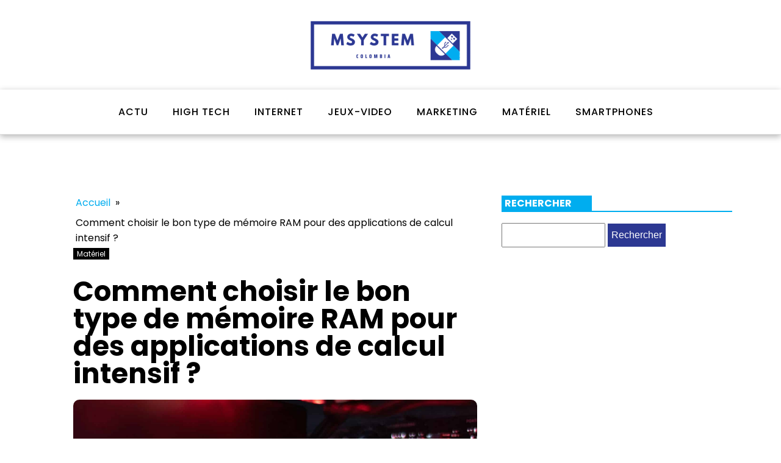

--- FILE ---
content_type: text/html; charset=UTF-8
request_url: https://msystemcolombia.com/comment-choisir-le-bon-type-de-memoire-ram-pour-des-applications-de-calcul-intensif.php
body_size: 13028
content:
<!DOCTYPE html>
<html lang="fr-FR" >
<head>
<meta charset="UTF-8">
<meta name="viewport" content="width=device-width, initial-scale=1.0">
<!-- WP_HEAD() START -->
<link rel="preload" as="style" href="https://fonts.googleapis.com/css?family=Poppins:100,200,300,400,500,600,700,800,900|Poppins:100,200,300,400,500,600,700,800,900" >
<link rel="stylesheet" href="https://fonts.googleapis.com/css?family=Poppins:100,200,300,400,500,600,700,800,900|Poppins:100,200,300,400,500,600,700,800,900">
<meta name='robots' content='index, follow, max-image-preview:large, max-snippet:-1, max-video-preview:-1' />
	<style>img:is([sizes="auto" i], [sizes^="auto," i]) { contain-intrinsic-size: 3000px 1500px }</style>
	
	<!-- This site is optimized with the Yoast SEO plugin v26.3 - https://yoast.com/wordpress/plugins/seo/ -->
	<title>Comment choisir le bon type de mémoire RAM pour des applications de calcul intensif ? - msystemcolombia</title>
	<link rel="canonical" href="https://msystemcolombia.com/comment-choisir-le-bon-type-de-memoire-ram-pour-des-applications-de-calcul-intensif.php" />
	<meta property="og:locale" content="fr_FR" />
	<meta property="og:type" content="article" />
	<meta property="og:title" content="Comment choisir le bon type de mémoire RAM pour des applications de calcul intensif ? - msystemcolombia" />
	<meta property="og:description" content="Quand il s’agit de choisir la bonne mémoire vive (RAM) pour vos applications de calcul intensif, il y a beaucoup de facteurs à considérer. Du type de mémoire RAM à la capacité de la mémoire, en passant par la vitesse du processeur et le type de stockage, chaque détail compte. Alors, comment naviguer dans cet [&hellip;]" />
	<meta property="og:url" content="https://msystemcolombia.com/comment-choisir-le-bon-type-de-memoire-ram-pour-des-applications-de-calcul-intensif.php" />
	<meta property="og:site_name" content="msystemcolombia" />
	<meta property="article:published_time" content="2024-01-18T16:58:32+00:00" />
	<meta property="article:modified_time" content="2025-11-22T01:34:27+00:00" />
	<meta property="og:image" content="https://msystemcolombia.com/wp-content/uploads/2024/01/pexels-athena-2582928-scaled.jpg" />
	<meta property="og:image:width" content="1707" />
	<meta property="og:image:height" content="2560" />
	<meta property="og:image:type" content="image/jpeg" />
	<meta name="author" content="admin" />
	<meta name="twitter:card" content="summary_large_image" />
	<meta name="twitter:label1" content="Écrit par" />
	<meta name="twitter:data1" content="admin" />
	<meta name="twitter:label2" content="Durée de lecture estimée" />
	<meta name="twitter:data2" content="7 minutes" />
	<script type="application/ld+json" class="yoast-schema-graph">{"@context":"https://schema.org","@graph":[{"@type":"WebPage","@id":"https://msystemcolombia.com/comment-choisir-le-bon-type-de-memoire-ram-pour-des-applications-de-calcul-intensif.php","url":"https://msystemcolombia.com/comment-choisir-le-bon-type-de-memoire-ram-pour-des-applications-de-calcul-intensif.php","name":"Comment choisir le bon type de mémoire RAM pour des applications de calcul intensif ? - msystemcolombia","isPartOf":{"@id":"https://msystemcolombia.com/#website"},"primaryImageOfPage":{"@id":"https://msystemcolombia.com/comment-choisir-le-bon-type-de-memoire-ram-pour-des-applications-de-calcul-intensif.php#primaryimage"},"image":{"@id":"https://msystemcolombia.com/comment-choisir-le-bon-type-de-memoire-ram-pour-des-applications-de-calcul-intensif.php#primaryimage"},"thumbnailUrl":"https://msystemcolombia.com/wp-content/uploads/2024/01/pexels-athena-2582928-scaled.jpg","datePublished":"2024-01-18T16:58:32+00:00","dateModified":"2025-11-22T01:34:27+00:00","author":{"@id":"https://msystemcolombia.com/#/schema/person/a23db85eff845f96f08cdfea08e6364c"},"breadcrumb":{"@id":"https://msystemcolombia.com/comment-choisir-le-bon-type-de-memoire-ram-pour-des-applications-de-calcul-intensif.php#breadcrumb"},"inLanguage":"fr-FR","potentialAction":[{"@type":"ReadAction","target":["https://msystemcolombia.com/comment-choisir-le-bon-type-de-memoire-ram-pour-des-applications-de-calcul-intensif.php"]}]},{"@type":"ImageObject","inLanguage":"fr-FR","@id":"https://msystemcolombia.com/comment-choisir-le-bon-type-de-memoire-ram-pour-des-applications-de-calcul-intensif.php#primaryimage","url":"https://msystemcolombia.com/wp-content/uploads/2024/01/pexels-athena-2582928-scaled.jpg","contentUrl":"https://msystemcolombia.com/wp-content/uploads/2024/01/pexels-athena-2582928-scaled.jpg","width":1707,"height":2560},{"@type":"BreadcrumbList","@id":"https://msystemcolombia.com/comment-choisir-le-bon-type-de-memoire-ram-pour-des-applications-de-calcul-intensif.php#breadcrumb","itemListElement":[{"@type":"ListItem","position":1,"name":"Home","item":"https://msystemcolombia.com/"},{"@type":"ListItem","position":2,"name":"Blog","item":"https://msystemcolombia.com/blog"},{"@type":"ListItem","position":3,"name":"Comment choisir le bon type de mémoire RAM pour des applications de calcul intensif ?"}]},{"@type":"WebSite","@id":"https://msystemcolombia.com/#website","url":"https://msystemcolombia.com/","name":"msystemcolombia","description":"Msystemcolombia, sans les inconvénients.","potentialAction":[{"@type":"SearchAction","target":{"@type":"EntryPoint","urlTemplate":"https://msystemcolombia.com/?s={search_term_string}"},"query-input":{"@type":"PropertyValueSpecification","valueRequired":true,"valueName":"search_term_string"}}],"inLanguage":"fr-FR"},{"@type":"Person","@id":"https://msystemcolombia.com/#/schema/person/a23db85eff845f96f08cdfea08e6364c","name":"admin","sameAs":["https://msystemcolombia.com"],"url":"https://msystemcolombia.com/author/admin"}]}</script>
	<!-- / Yoast SEO plugin. -->


<link rel='stylesheet' id='wp-block-library-css' href='https://msystemcolombia.com/wp-includes/css/dist/block-library/style.min.css?ver=6.8.3' type='text/css' media='all' />
<style id='classic-theme-styles-inline-css' type='text/css'>
/*! This file is auto-generated */
.wp-block-button__link{color:#fff;background-color:#32373c;border-radius:9999px;box-shadow:none;text-decoration:none;padding:calc(.667em + 2px) calc(1.333em + 2px);font-size:1.125em}.wp-block-file__button{background:#32373c;color:#fff;text-decoration:none}
</style>
<style id='global-styles-inline-css' type='text/css'>
:root{--wp--preset--aspect-ratio--square: 1;--wp--preset--aspect-ratio--4-3: 4/3;--wp--preset--aspect-ratio--3-4: 3/4;--wp--preset--aspect-ratio--3-2: 3/2;--wp--preset--aspect-ratio--2-3: 2/3;--wp--preset--aspect-ratio--16-9: 16/9;--wp--preset--aspect-ratio--9-16: 9/16;--wp--preset--color--black: #000000;--wp--preset--color--cyan-bluish-gray: #abb8c3;--wp--preset--color--white: #ffffff;--wp--preset--color--pale-pink: #f78da7;--wp--preset--color--vivid-red: #cf2e2e;--wp--preset--color--luminous-vivid-orange: #ff6900;--wp--preset--color--luminous-vivid-amber: #fcb900;--wp--preset--color--light-green-cyan: #7bdcb5;--wp--preset--color--vivid-green-cyan: #00d084;--wp--preset--color--pale-cyan-blue: #8ed1fc;--wp--preset--color--vivid-cyan-blue: #0693e3;--wp--preset--color--vivid-purple: #9b51e0;--wp--preset--gradient--vivid-cyan-blue-to-vivid-purple: linear-gradient(135deg,rgba(6,147,227,1) 0%,rgb(155,81,224) 100%);--wp--preset--gradient--light-green-cyan-to-vivid-green-cyan: linear-gradient(135deg,rgb(122,220,180) 0%,rgb(0,208,130) 100%);--wp--preset--gradient--luminous-vivid-amber-to-luminous-vivid-orange: linear-gradient(135deg,rgba(252,185,0,1) 0%,rgba(255,105,0,1) 100%);--wp--preset--gradient--luminous-vivid-orange-to-vivid-red: linear-gradient(135deg,rgba(255,105,0,1) 0%,rgb(207,46,46) 100%);--wp--preset--gradient--very-light-gray-to-cyan-bluish-gray: linear-gradient(135deg,rgb(238,238,238) 0%,rgb(169,184,195) 100%);--wp--preset--gradient--cool-to-warm-spectrum: linear-gradient(135deg,rgb(74,234,220) 0%,rgb(151,120,209) 20%,rgb(207,42,186) 40%,rgb(238,44,130) 60%,rgb(251,105,98) 80%,rgb(254,248,76) 100%);--wp--preset--gradient--blush-light-purple: linear-gradient(135deg,rgb(255,206,236) 0%,rgb(152,150,240) 100%);--wp--preset--gradient--blush-bordeaux: linear-gradient(135deg,rgb(254,205,165) 0%,rgb(254,45,45) 50%,rgb(107,0,62) 100%);--wp--preset--gradient--luminous-dusk: linear-gradient(135deg,rgb(255,203,112) 0%,rgb(199,81,192) 50%,rgb(65,88,208) 100%);--wp--preset--gradient--pale-ocean: linear-gradient(135deg,rgb(255,245,203) 0%,rgb(182,227,212) 50%,rgb(51,167,181) 100%);--wp--preset--gradient--electric-grass: linear-gradient(135deg,rgb(202,248,128) 0%,rgb(113,206,126) 100%);--wp--preset--gradient--midnight: linear-gradient(135deg,rgb(2,3,129) 0%,rgb(40,116,252) 100%);--wp--preset--font-size--small: 13px;--wp--preset--font-size--medium: 20px;--wp--preset--font-size--large: 36px;--wp--preset--font-size--x-large: 42px;--wp--preset--spacing--20: 0.44rem;--wp--preset--spacing--30: 0.67rem;--wp--preset--spacing--40: 1rem;--wp--preset--spacing--50: 1.5rem;--wp--preset--spacing--60: 2.25rem;--wp--preset--spacing--70: 3.38rem;--wp--preset--spacing--80: 5.06rem;--wp--preset--shadow--natural: 6px 6px 9px rgba(0, 0, 0, 0.2);--wp--preset--shadow--deep: 12px 12px 50px rgba(0, 0, 0, 0.4);--wp--preset--shadow--sharp: 6px 6px 0px rgba(0, 0, 0, 0.2);--wp--preset--shadow--outlined: 6px 6px 0px -3px rgba(255, 255, 255, 1), 6px 6px rgba(0, 0, 0, 1);--wp--preset--shadow--crisp: 6px 6px 0px rgba(0, 0, 0, 1);}:where(.is-layout-flex){gap: 0.5em;}:where(.is-layout-grid){gap: 0.5em;}body .is-layout-flex{display: flex;}.is-layout-flex{flex-wrap: wrap;align-items: center;}.is-layout-flex > :is(*, div){margin: 0;}body .is-layout-grid{display: grid;}.is-layout-grid > :is(*, div){margin: 0;}:where(.wp-block-columns.is-layout-flex){gap: 2em;}:where(.wp-block-columns.is-layout-grid){gap: 2em;}:where(.wp-block-post-template.is-layout-flex){gap: 1.25em;}:where(.wp-block-post-template.is-layout-grid){gap: 1.25em;}.has-black-color{color: var(--wp--preset--color--black) !important;}.has-cyan-bluish-gray-color{color: var(--wp--preset--color--cyan-bluish-gray) !important;}.has-white-color{color: var(--wp--preset--color--white) !important;}.has-pale-pink-color{color: var(--wp--preset--color--pale-pink) !important;}.has-vivid-red-color{color: var(--wp--preset--color--vivid-red) !important;}.has-luminous-vivid-orange-color{color: var(--wp--preset--color--luminous-vivid-orange) !important;}.has-luminous-vivid-amber-color{color: var(--wp--preset--color--luminous-vivid-amber) !important;}.has-light-green-cyan-color{color: var(--wp--preset--color--light-green-cyan) !important;}.has-vivid-green-cyan-color{color: var(--wp--preset--color--vivid-green-cyan) !important;}.has-pale-cyan-blue-color{color: var(--wp--preset--color--pale-cyan-blue) !important;}.has-vivid-cyan-blue-color{color: var(--wp--preset--color--vivid-cyan-blue) !important;}.has-vivid-purple-color{color: var(--wp--preset--color--vivid-purple) !important;}.has-black-background-color{background-color: var(--wp--preset--color--black) !important;}.has-cyan-bluish-gray-background-color{background-color: var(--wp--preset--color--cyan-bluish-gray) !important;}.has-white-background-color{background-color: var(--wp--preset--color--white) !important;}.has-pale-pink-background-color{background-color: var(--wp--preset--color--pale-pink) !important;}.has-vivid-red-background-color{background-color: var(--wp--preset--color--vivid-red) !important;}.has-luminous-vivid-orange-background-color{background-color: var(--wp--preset--color--luminous-vivid-orange) !important;}.has-luminous-vivid-amber-background-color{background-color: var(--wp--preset--color--luminous-vivid-amber) !important;}.has-light-green-cyan-background-color{background-color: var(--wp--preset--color--light-green-cyan) !important;}.has-vivid-green-cyan-background-color{background-color: var(--wp--preset--color--vivid-green-cyan) !important;}.has-pale-cyan-blue-background-color{background-color: var(--wp--preset--color--pale-cyan-blue) !important;}.has-vivid-cyan-blue-background-color{background-color: var(--wp--preset--color--vivid-cyan-blue) !important;}.has-vivid-purple-background-color{background-color: var(--wp--preset--color--vivid-purple) !important;}.has-black-border-color{border-color: var(--wp--preset--color--black) !important;}.has-cyan-bluish-gray-border-color{border-color: var(--wp--preset--color--cyan-bluish-gray) !important;}.has-white-border-color{border-color: var(--wp--preset--color--white) !important;}.has-pale-pink-border-color{border-color: var(--wp--preset--color--pale-pink) !important;}.has-vivid-red-border-color{border-color: var(--wp--preset--color--vivid-red) !important;}.has-luminous-vivid-orange-border-color{border-color: var(--wp--preset--color--luminous-vivid-orange) !important;}.has-luminous-vivid-amber-border-color{border-color: var(--wp--preset--color--luminous-vivid-amber) !important;}.has-light-green-cyan-border-color{border-color: var(--wp--preset--color--light-green-cyan) !important;}.has-vivid-green-cyan-border-color{border-color: var(--wp--preset--color--vivid-green-cyan) !important;}.has-pale-cyan-blue-border-color{border-color: var(--wp--preset--color--pale-cyan-blue) !important;}.has-vivid-cyan-blue-border-color{border-color: var(--wp--preset--color--vivid-cyan-blue) !important;}.has-vivid-purple-border-color{border-color: var(--wp--preset--color--vivid-purple) !important;}.has-vivid-cyan-blue-to-vivid-purple-gradient-background{background: var(--wp--preset--gradient--vivid-cyan-blue-to-vivid-purple) !important;}.has-light-green-cyan-to-vivid-green-cyan-gradient-background{background: var(--wp--preset--gradient--light-green-cyan-to-vivid-green-cyan) !important;}.has-luminous-vivid-amber-to-luminous-vivid-orange-gradient-background{background: var(--wp--preset--gradient--luminous-vivid-amber-to-luminous-vivid-orange) !important;}.has-luminous-vivid-orange-to-vivid-red-gradient-background{background: var(--wp--preset--gradient--luminous-vivid-orange-to-vivid-red) !important;}.has-very-light-gray-to-cyan-bluish-gray-gradient-background{background: var(--wp--preset--gradient--very-light-gray-to-cyan-bluish-gray) !important;}.has-cool-to-warm-spectrum-gradient-background{background: var(--wp--preset--gradient--cool-to-warm-spectrum) !important;}.has-blush-light-purple-gradient-background{background: var(--wp--preset--gradient--blush-light-purple) !important;}.has-blush-bordeaux-gradient-background{background: var(--wp--preset--gradient--blush-bordeaux) !important;}.has-luminous-dusk-gradient-background{background: var(--wp--preset--gradient--luminous-dusk) !important;}.has-pale-ocean-gradient-background{background: var(--wp--preset--gradient--pale-ocean) !important;}.has-electric-grass-gradient-background{background: var(--wp--preset--gradient--electric-grass) !important;}.has-midnight-gradient-background{background: var(--wp--preset--gradient--midnight) !important;}.has-small-font-size{font-size: var(--wp--preset--font-size--small) !important;}.has-medium-font-size{font-size: var(--wp--preset--font-size--medium) !important;}.has-large-font-size{font-size: var(--wp--preset--font-size--large) !important;}.has-x-large-font-size{font-size: var(--wp--preset--font-size--x-large) !important;}
:where(.wp-block-post-template.is-layout-flex){gap: 1.25em;}:where(.wp-block-post-template.is-layout-grid){gap: 1.25em;}
:where(.wp-block-columns.is-layout-flex){gap: 2em;}:where(.wp-block-columns.is-layout-grid){gap: 2em;}
:root :where(.wp-block-pullquote){font-size: 1.5em;line-height: 1.6;}
</style>
<link rel='stylesheet' id='contact-form-7-css' href='https://msystemcolombia.com/wp-content/plugins/contact-form-7/includes/css/styles.css?ver=6.1.3' type='text/css' media='all' />
<link rel='stylesheet' id='dscf7-math-captcha-style-css' href='https://msystemcolombia.com/wp-content/plugins/ds-cf7-math-captcha/assets/css/style.css?ver=1.0.0' type='text/css' media='' />
<link rel='stylesheet' id='oxygen-css' href='https://msystemcolombia.com/wp-content/plugins/oxygen/component-framework/oxygen.css?ver=4.9.2' type='text/css' media='all' />
<script type="text/javascript" src="https://msystemcolombia.com/wp-includes/js/jquery/jquery.min.js?ver=3.7.1" id="jquery-core-js"></script>
<link rel="https://api.w.org/" href="https://msystemcolombia.com/wp-json/" /><link rel="alternate" title="JSON" type="application/json" href="https://msystemcolombia.com/wp-json/wp/v2/posts/401" /><link rel="EditURI" type="application/rsd+xml" title="RSD" href="https://msystemcolombia.com/xmlrpc.php?rsd" />
<meta name="generator" content="WordPress 6.8.3" />
<link rel='shortlink' href='https://msystemcolombia.com/?p=401' />
<link rel="alternate" title="oEmbed (JSON)" type="application/json+oembed" href="https://msystemcolombia.com/wp-json/oembed/1.0/embed?url=https%3A%2F%2Fmsystemcolombia.com%2Fcomment-choisir-le-bon-type-de-memoire-ram-pour-des-applications-de-calcul-intensif.php" />
<link rel="alternate" title="oEmbed (XML)" type="text/xml+oembed" href="https://msystemcolombia.com/wp-json/oembed/1.0/embed?url=https%3A%2F%2Fmsystemcolombia.com%2Fcomment-choisir-le-bon-type-de-memoire-ram-pour-des-applications-de-calcul-intensif.php&#038;format=xml" />
<meta name="robots" content="noarchive"><link rel="icon" href="https://msystemcolombia.com/wp-content/uploads/2023/11/cropped-msystem-e1701075802611-32x32.png" sizes="32x32" />
<link rel="icon" href="https://msystemcolombia.com/wp-content/uploads/2023/11/cropped-msystem-e1701075802611-192x192.png" sizes="192x192" />
<link rel="apple-touch-icon" href="https://msystemcolombia.com/wp-content/uploads/2023/11/cropped-msystem-e1701075802611-180x180.png" />
<meta name="msapplication-TileImage" content="https://msystemcolombia.com/wp-content/uploads/2023/11/cropped-msystem-e1701075802611-270x270.png" />
		<style type="text/css" id="wp-custom-css">
			
.left-img .oxy-post {
    margin-bottom: 1em !important;
      align-items: start !important;
}

div#div_block-294-690 .wp-category {
    position: absolute;
    left: 6px;
    top: 330px;
}

div#div_block-294-690 {
    position: relative;
}

div#div_block-294-690 ul.post-categories a {
    border-radius: 0px 0px 0px 10px;
}


section#section-348-46 .oxy-posts {
    grid-template-columns: auto !important;
}


#_posts_grid-359-46 > .oxy-posts {
    grid-column-gap: 0.6px !important;
}

#_posts_grid-352-46 > .oxy-posts {
    grid-template-columns: auto !important;
}



div#div_block-296-690 .oxy-post {
    margin-bottom: 1em !important;
}

.oxy-post.rocket-lazyload.entered.lazyloaded {
    height: 100% !important;
}

#_posts_grid-48-28 > .oxy-posts {
    grid-auto-rows: auto !important;
}
.oxy-easy-posts-pages {
    display: none;
}

span#span-37-29 a {
    color: #fff;
}

.ftr-img img {
    width: 100%;
    height: auto;
}

a.oxy-read-more {
    background: #c5ac57 !important;
    color: #fff !important;
    border: 0px !important;
    margin-top: 25px;
    font-size: 12px !important;
}



/*section 1*/
#_posts_grid-120-73 > .oxy-posts {
    grid-template-columns: auto !important;
}

div#_posts_grid-352-46 .oxy-post-image-overlay {
   padding: 25rem 2rem 0rem 1rem !important;
    height: 504px;
    align-items: start;
}

.custom-ctn h2 {text-align: left;padding-bottom: 15px;}



ul.post-categories li {
    list-style: none;
    display: inline-block;
}

ul.post-categories li a {
    background: #2C3892;
    color: #fff;
    padding: 5px;
}

ul.post-categories {
    padding: 0;
    margin: 0;
}

div#div_block-111-73 {
    position: relative;
    padding:0px;
}

div#div_block-112-73 {
    padding: 0;
}

div#new_columns-350-46 .wp-category {
    position: absolute;
    left: 16px;
    bottom: 180px;
}

div#_posts_grid-295-690 .oxy-post {
    width: 100%;
}

div#div_block-353-46 .oxy-post-image-overlay {
    height: 250px;
    padding: 110px 0px 0px 20px;
    align-items:start;
}


#_posts_grid-352-46 > .oxy-posts {
    grid-template-columns: auto !important;
    margin-right: -34px;
}

#_posts_grid-120-73 > .oxy-posts {
    gap: 1px !important;
}

#_posts_grid-126-73 > .oxy-posts {
    gap: 1px !important;
}

#_posts_grid-122-73 > .oxy-posts {
    gap: 0px !important;
}

#_posts_grid-128-73 > .oxy-posts {
    gap: 0px !important;
}
/*fin section 1*/
/*section 2*/

#_posts_grid-142-73 .oxy-post {
    width: 100% !important;
}

div#_posts_grid-142-73 {
    position: relative;
}

#_posts_grid-272-690 .oxy-post {
    margin-bottom: 1rem !important;
    align-items:start !important;
}

.left-img .oxy-post-image-fixed-ratio {
    padding-bottom: 55% !important;
}

#_posts_grid-281-690 .oxy-post {
    width: 100% !important;
}

#_posts_grid-281-690 .oxy-post-image-fixed-ratio {
    padding-bottom: 55% !important;
}

div#div_block-140-73 .wp-category {
    position: absolute;
    left: 6px;
    top: 39%;
}

div#_posts_grid-142-73 ul.post-categories li a {
    background: #2C3892;
    color: #fff;
    padding: 5px;
    border-radius: 0px 0px 0px 10px;
}

div#div_block-140-73 .wp-category a.oxy-post-image {background: none;}

#_posts_grid-142-73 .oxy-post-image-fixed-ratio {
    padding-bottom: 55% !important;
}

div#div_block-141-73 .oxy-post {
    width: 100%;
}

div#div_block-141-73 .oxy-post-image-fixed-ratio {
    padding-bottom: 63% !important;
}

div#div_block-141-73 .wp-category {
    position: absolute;
    top: 20px;
    left: 6px;
}

.wp-category a.oxy-post-image {
    background: none !important;
}

#_posts_grid-148-73 .oxy-post {margin-bottom: 0px !important;}

#_posts_grid-150-73 .oxy-post {
    margin-bottom: 0px !important;
}

.custom-date {
    font-size: 12px !important;
}

/*fin section 2*/
/*section 3*/
#_posts_grid-176-73 .oxy-post {
    width: 100% !important;
}

#_posts_grid-182-73 .oxy-post {
    width: 100% !important;
}

#_posts_grid-187-73 .oxy-post {
    width: 100%;
}

div#div_block-175-73 .wp-category {
    position: absolute;
    top: 177px;
    left: 6px;
}
div#div_block-175-73 ul.post-categories a {
    border-radius: 0px 0px 0px 10px;
}

#_posts_grid-176-73 .oxy-post {
    margin-bottom: 0em !important;
}

#_posts_grid-281-690 .oxy-post {
    margin-bottom: 0em !important;
}

#_posts_grid-278-690 .oxy-post {
    margin-bottom: 1em !important;
}

#_posts_grid-176-73 .oxy-post-image-fixed-ratio {
    padding-bottom: 55% !important;
}

div#div_block-280-690 {
    position: relative;
}

#_posts_grid-281-690 .wp-category {
    position: absolute;
    top: 177px;
    left: 6px;
}

#_posts_grid-281-690 ul.post-categories a {
    border-radius: 0px 0px 0px 10px;
}

#_posts_grid-282-690 .oxy-post {
    margin-bottom: 1em !important;
}

div#div_block-177-73 .wp-category {
    position: absolute;
    top: 19px;
    left: 6px;
}

#_posts_grid-182-73 .oxy-post-image-fixed-ratio {
    padding-bottom: 50% !important;
}

#_posts_grid-187-73 .oxy-post {
    width: 100% !important;
}

#_posts_grid-187-73 .oxy-post-image-fixed-ratio {
    padding-bottom: 50% !important;
}

#_posts_grid-182-73 .oxy-post {
    margin-bottom: 0px !important;
}

/*fin section 3*/
/*fin section 4*/

#_posts_grid-210-73 .oxy-post {
    width: 100% !important;
    padding:0px !important;
    border-radius:10px;
}

#div_block-209-73 .wp-category {
    position: absolute;
    top: 25px;
    left: -9px;
}

.custom-content {
    padding: 20px 20px 0px  20px;
}

div#div_block-218-73 .oxy-post {
    width: 100%;
 
    padding: 0px !important;
    border-radius:10px;
}

div#div_block-218-73 .custom-content {
    padding: 20px 20px 20px 20px;
}

#_posts_grid-219-73 .oxy-post {
    margin-bottom: 0px !important;
}

/*fin section 4*/
/*section 5*/
div#div_block-225-73 .wp-category {
    position: relative;
    top: -252px;
    left: -10px;
}

div#div_block-225-73 h2 {
    text-align: center;
}

li#sp_widget_post_slider-2 {
    position: relative;
    width: 100%;
}

.slick-slide img {
    width: 100%;
    height: 500px;
    object-fit: cover;
}
/*fin section 5*/
aside li {
    list-style: none;
}

li#search-2 h2.widgettitle:after {
    content: '';
    width: 100%;
    height: 2px;
    background: #000000;
    position: absolute;
    top: 76px;
    left: 20px;
}


li#recent-posts-widget-with-thumbnails-2 h2.widgettitle:after {
    content: '';
    position: absolute;
    width: 100%;
    height: 2px;
    background: #000;
    left: 0;
    top: 55px;
}

li#media_gallery-2 {
    position: relative;
}

li#media_gallery-2 h2.widgettitle:after {
    content: '';
    background: #000;
    height: 2px;
    width: 100%;
    position: absolute;
    left: 0;
    top: 56px;
}

li#recent-posts-widget-with-thumbnails-2 {
    position: relative;
}

aside {
    position: relative;
}


h2.widgettitle {
    text-transform: uppercase;
    font-size: 16px;
    color: #2b2c28;
    margin-bottom:20px;
}

li#sp_widget_post_slider-2 {
    margin-top: 30px;
}

input#s {
    height: 40px;
      width:170px;
}

h2.widgettitle {
   margin-top: 5px;
    background: #00ADEF;
    color: #fff;
    width: 55%;
    padding: 0px 5px;
}

input#searchsubmit {
    padding: 10px 16px;
    border: 0;
    background: #2C3892;
    color: #fff;
}

li#sp_widget_post_slider-2 h2.widgettitle:after {
   content: '';
    width: 100%;
    height: 3px;
    background: #000000;
    position: absolute;
    top: 76px;
    left: 20px;
}

.wps-caption {
       text-align: center;
    border-radius: 0px 0px 10px 10px;
}

.entered.lazyloaded {
    border-radius: 10px;
}

a.oxy-post-image {
    border-radius: 10px;
}

div#div_block-218-73 .entered.lazyloaded {
    border-radius: 10px 10px 10px 10px;
}

div#_posts_grid-287-690 .wp-category {
    position: relative;
    top: -42px;
}

div#_posts_grid-287-690 ul.post-categories a {
    border-radius: 0px 0px 0px 10px;
}

.grid-img .oxy-post {
    width: 100% !important;
}

.grid-img .wp-category {
    position: absolute;
    top: 359px;
    left: 6px;
}

.grid-img ul.post-categories a {
    border-radius: 0px 0px 0px 10px;
}

.img-left-big .oxy-post-image-fixed-ratio {
    padding-bottom: 50% !important;
}

#_posts_grid-302-690 .oxy-post {
    align-items: start !important;
    margin-bottom: 2em !important;
}

.oxy-post-image-overlay {
    border-radius: 10px;
}

nav.oxel-breadcrumb ul.post-categories li a {
    background: no-repeat;
    color: #000;
    position: relative;
    top: -3px;
}

.archive .oxy-post {
    width: 100% !important;
    padding:0px !important;
    border-bottom: 1px solid #dddddd;
}

.archive .wp-category {
    position: relative;
    left: -10px;
    bottom: 45px;
}

.custom-feature img.entered.lazyloaded {
    width: 100%;
    height: 600px;
    object-fit: cover;
}

.single input#searchsubmit {
    padding: 10px 6px;
}

div#_posts_grid-210-73 .entered.lazyloaded {
    border-radius: 10px 10px 0px 0px;
}



li#custom_html-3 h2.widgettitle:after {
    content: '';
    width: 50%;
    height: 5px;
    background: #dddddd;
    position: absolute;
    top: 8px;
    left: 123px;
}

li#custom_html-3 {
    position: relative;
    margin-top: 30px;
}

input.wpcf7-form-control.wpcf7-text.wpcf7-email.wpcf7-validates-as-required.wpcf7-validates-as-email {
    height: 40px;
    width: 100%;
}

input.wpcf7-form-control.has-spinner.wpcf7-submit {
    background: #33bc7e;
    color: #fff;
    border: 0px;
    padding: 5px 25px;
}

#rpwwt-recent-posts-widget-with-thumbnails-2 img {
    width: 100px;
    height: 75px;
    object-fit: cover;
}

span.rpwwt-post-title {
    font-size: 14px;
    color: #000;
    font-weight: 600;
}

div#div_block-331-46 .oxy-post {
    width: 100% !important;
}

div#div_block-331-46 .wp-category {
    position: relative;
    top: -41px;
    left: -10px;
}


div#div_block-331-46 ul.post-categories a {
    border-radius: 0px 0px 0px 10px;
}

#_posts_grid-326-46 .oxy-post {
    margin-bottom: 1em !important;
    align-items: start !important;
}

#_posts_grid-347-46 .oxy-post {
    margin-bottom: 1em !important;
    align-items: start !important;
}

label.wp-block-search__label {
   background: #000;
    color: #fff;
    text-transform: uppercase;
    font-weight: 700;
    padding: 6px 10px;
}

label.wp-block-search__label:after {
    content: '';
    width: 100% !important;
    height: 2px;
    background: black;
    position: absolute;
    top: 50px;
    left: 20px;
}

h2.widgettitle:after{
    content: '';
    width: 100% !important;
    height: 2px;
    background: #00ADEF;
    position: absolute;
    top: 165px;
    left: 20px;
}

#search-3 h2.widgettitle:after{
    content: '';
    width: 100% !important;
    height: 2px;
    background: #00ADEF;
    position: absolute;
    top: 50px;
    left: 20px;
}

#searchform {
	margin-bottom: 25px;
}


.wp-block-search__inside-wrapper {
    margin-top: 20px;
}

.rpwwt-widget ul li img
{
  border-radius: 10px;
}

.oxy-post-image-fixed-ratio
{
  border-radius: 10px;
}

.oxy-post-image
{
  border-radius: 10px;
}

.swiper-container
{
  width: 100%;
  border-radius: 10px;
}

.oxy-post-padding
{
  border-radius: 10px;
}

.custom-content
{
  border-radius: 10px;
}


a.oxy-post-image {
    border-radius: 10px;
}

h2.widgettitle img {
    border-radius: 10px;
}


aside img {
    border-radius: 10px;
}

.oxy-post-overlay {
    border-radius: 10px;
}

.oxy-post-image {
    border-radius: 10px;
}

.oxy-post {
    border-radius: 10px;
}

.single img {
    border-radius: 10px;
}


.oxy-post-image-overlay {
  border-radius: 10px;
}

/*mobile*/
@media (max-width: 500px){
    div#_posts_grid-352-46 .oxy-post-image-overlay {
     height: 572px;
}
    div#div_block-225-73 .wp-category {
  display:none;
}
    .archive .wp-category {
    display:none;
}
    div#new_columns-48-38 {
    margin-left: 0px;
    padding-right: 20px;
    padding-left: 20px;
}
    picture#image-97-31 img {
    width: 220%;
    height: auto;
}
    li#search-2 h2.widgettitle:after {
    width: 87%;
}
    .grid-img .wp-category {
    position: absolute;
    top: 239px;
    left: 6px;
}
    #_posts_grid-281-690 .wp-category {
    top: 124px;
}
    div#div_block-175-73 .wp-category {
    top: 126px;
}
    div#div_block-140-73 .wp-category {
    position: absolute;
    left: 6px;
    top: 25%;
}
    section#section-109-73 .wp-category {
    position: absolute;
    left: 16px;
    bottom: 155px;
}
    form.wp-block-search__button-outside.wp-block-search__text-button.wp-block-search {
    display: none;
}
	.widget_search {
    display: none !important;
}

h2.widgettitle {
    width: 100%;
}

h2.widgettitle:after {
    display: none;
}
    
}
/*fin mobile*/
 * 
 * 		</style>
		<link rel='stylesheet' id='oxygen-cache-24-css' href='//msystemcolombia.com/wp-content/uploads/oxygen/css/24.css?cache=1708076566&#038;ver=6.8.3' type='text/css' media='all' />
<link rel='stylesheet' id='oxygen-cache-22-css' href='//msystemcolombia.com/wp-content/uploads/oxygen/css/22.css?cache=1701076321&#038;ver=6.8.3' type='text/css' media='all' />
<link rel='stylesheet' id='oxygen-universal-styles-css' href='//msystemcolombia.com/wp-content/uploads/oxygen/css/universal.css?cache=1708076566&#038;ver=6.8.3' type='text/css' media='all' />
<!-- END OF WP_HEAD() -->
</head>
<body class="wp-singular post-template-default single single-post postid-401 single-format-standard wp-theme-oxygen-is-not-a-theme  wp-embed-responsive oxygen-body" >




						<section id="section-68-73" class=" ct-section" ><div class="ct-section-inner-wrap"><a id="link-12-225" class="ct-link atomic-logo" href="/" target="_self"  ><img  id="image-13-225" alt="" src="https://msystemcolombia.com/wp-content/uploads/2023/11/msystem-e1701075802611-300x107.png" class="ct-image" srcset="" sizes="(max-width: 300px) 100vw, 300px" /></a></div></section><header id="_header-2-225" class="oxy-header-wrapper oxy-overlay-header oxy-header" ><div id="_header_row-10-225" class="oxy-header-row" ><div class="oxy-header-container"><div id="_header_left-11-225" class="oxy-header-left" ></div><div id="_header_center-14-225" class="oxy-header-center" ><nav id="_nav_menu-17-225" class="oxy-nav-menu oxy-nav-menu-dropdowns" ><div class='oxy-menu-toggle'><div class='oxy-nav-menu-hamburger-wrap'><div class='oxy-nav-menu-hamburger'><div class='oxy-nav-menu-hamburger-line'></div><div class='oxy-nav-menu-hamburger-line'></div><div class='oxy-nav-menu-hamburger-line'></div></div></div></div><div class="menu-mainmenu-container"><ul id="menu-mainmenu" class="oxy-nav-menu-list"><li id="menu-item-90" class="menu-item menu-item-type-taxonomy menu-item-object-category menu-item-90"><a href="https://msystemcolombia.com/category/actu">Actu</a></li>
<li id="menu-item-370" class="menu-item menu-item-type-taxonomy menu-item-object-category menu-item-370"><a href="https://msystemcolombia.com/category/high-tech">High tech</a></li>
<li id="menu-item-371" class="menu-item menu-item-type-taxonomy menu-item-object-category menu-item-371"><a href="https://msystemcolombia.com/category/internet">Internet</a></li>
<li id="menu-item-372" class="menu-item menu-item-type-taxonomy menu-item-object-category menu-item-372"><a href="https://msystemcolombia.com/category/jeux-video">Jeux-video</a></li>
<li id="menu-item-373" class="menu-item menu-item-type-taxonomy menu-item-object-category menu-item-373"><a href="https://msystemcolombia.com/category/marketing">Marketing</a></li>
<li id="menu-item-374" class="menu-item menu-item-type-taxonomy menu-item-object-category current-post-ancestor current-menu-parent current-post-parent menu-item-374"><a href="https://msystemcolombia.com/category/materiel">Matériel</a></li>
<li id="menu-item-375" class="menu-item menu-item-type-taxonomy menu-item-object-category menu-item-375"><a href="https://msystemcolombia.com/category/smartphones">Smartphones</a></li>
</ul></div></nav></div><div id="_header_right-15-225" class="oxy-header-right" ></div></div></div></header>
		<section id="section-27-29" class=" ct-section" ><div class="ct-section-inner-wrap"><div id="new_columns-28-29" class="ct-new-columns" ><div id="div_block-29-29" class="ct-div-block" ><div id="div_block-34-29" class="ct-div-block oxel-breadcrumb-wrapper" ><div id="code_block-35-29" class="ct-code-block oxel-breadcrumb-code" >

<nav aria-label="Breadcrumb" class="oxel-breadcrumb" style="display: none">
	<ol>
					<li>
								<a title="Breadcrumb link to Blog" href="/">Accueil</a>
								<span>&#187;</span>
			</li>
					<li>
				Comment choisir le bon type de mémoire RAM pour des applications de calcul intensif ?			</li>
				</ol>
</nav></div></div><div id="text_block-36-29" class="ct-text-block" ><span id="span-37-29" class="ct-span" ><a href="https://msystemcolombia.com/category/materiel" rel="tag">Matériel</a></span></div><h1 id="headline-38-29" class="ct-headline"><span id="span-39-29" class="ct-span" >Comment choisir le bon type de mémoire RAM pour des applications de calcul intensif ?</span></h1><img  id="image-42-29" alt="" src="https://msystemcolombia.com/wp-content/uploads/2024/01/pexels-athena-2582928-scaled.jpg" class="ct-image ftr-img"/><div id="text_block-40-29" class="ct-text-block" ><span id="span-41-29" class="ct-span oxy-stock-content-styles" ><p>Quand il s’agit de choisir la bonne mémoire vive (RAM) pour vos applications de calcul intensif, il y a beaucoup de facteurs à considérer. Du type de mémoire RAM à la capacité de la mémoire, en passant par la vitesse du processeur et le type de stockage, chaque détail compte. Alors, comment naviguer dans cet océan de spécifications techniques pour trouver la bonne combinaison ? Nous allons vous guider à travers ce processus complexe.</p>
<h2>Comprendre la mémoire RAM et ses spécificités</h2>
<p>La mémoire RAM, ou Random Access Memory, est un élément clé de votre ordinateur. Elle stocke les données qui sont actuellement utilisées par votre processeur. Plus vous avez de RAM, plus votre ordinateur peut gérer d’instances et d’applications en même temps. C’est pourquoi, pour des applications de calcul intensif, une grande quantité de RAM est nécessaire.</p><p><strong><i>En parallèle : </i></strong><a href="https://msystemcolombia.com/comparatif-des-processeurs-ryzen-la-performance-ultime-pour-gamers.php" title="Comparatif des processeurs ryzen : la performance ultime pour gamers">Comparatif des processeurs ryzen : la performance ultime pour gamers</a></p>
<p>Cependant, tous les types de RAM ne sont pas créés égaux. Il existe plusieurs types, dont le DDR (Double Data Rate) qui est actuellement le plus courant. Les chiffres qui suivent (DDR2, DDR3, DDR4, etc.) indiquent la génération de la RAM, et chaque génération a une vitesse d’horloge (MHz) et un taux de transfert de données plus élevés que la précédente.</p>
<h2>Comment choisir le bon type de RAM pour votre ordinateur</h2>
<p>Votre choix de RAM dépendra en grande partie de votre ordinateur. Il est important de vérifier le type de RAM compatible avec votre carte mère. C’est généralement indiqué dans le manuel de l’utilisateur de votre ordinateur, ou vous pouvez le rechercher en ligne.</p><p><strong><i>Lire également : </i></strong><a href="https://msystemcolombia.com/quelles-sont-les-strategies-pour-reduire-lempreinte-carbone-des-data-centers-a-grande-echelle.php" title="Quelles sont les stratégies pour réduire l’empreinte carbone des data centers à grande échelle ?">Quelles sont les stratégies pour réduire l’empreinte carbone des data centers à grande échelle ?</a></p>
<p>Si vous utilisez un ordinateur Mac, vous devez également prendre en compte que les ordinateurs Apple ont des spécifications de RAM différentes de celles des ordinateurs Windows. Par exemple, la plupart des Mac utilisent de la DDR3 ou de la DDR4, tandis que de nombreux ordinateurs Windows sont compatibles avec la DDR4 et la DDR5.</p>
<h2>Prendre en compte les performances du processeur et le type de stockage</h2>
<p>Le type de processeur et le système de stockage de votre ordinateur sont deux autres facteurs importants à considérer lors du choix de la RAM. Un processeur plus rapide, comme un Intel Core i7 ou un Intel Xeon, nécessitera plus de RAM pour fonctionner à son meilleur.</p>
<p>Le type de stockage peut également affecter les performances globales de votre ordinateur. Un SSD (Solid State Drive) est beaucoup plus rapide qu’un disque dur traditionnel (HDD), mais il est également plus cher. Si vous utilisez un SSD, vous pouvez généralement vous contenter de moins de RAM car le SSD peut rapidement charger et stocker les données.</p>
<h2>Faire le bon choix selon vos applications et vos besoins</h2>
<p>Enfin, le type de travail que vous prévoyez de faire sur votre ordinateur jouera un rôle majeur dans votre choix de RAM. Si vous prévoyez d’exécuter des applications de calcul intensif, comme des jeux vidéo ou des logiciels de modélisation 3D, vous aurez besoin d’une grande quantité de RAM. Par exemple, une instance xlarge sur le service de cloud computing Amazon EC2 nécessite au moins 16 Go de RAM.</p>
<p>En fin de compte, le choix du bon type de mémoire RAM pour des applications de calcul intensif dépend de nombreux facteurs, y compris le type de votre ordinateur, les performances de votre processeur, le type de stockage que vous utilisez, et les applications spécifiques que vous prévoyez d’exécuter. Prenez le temps de bien comprendre vos besoins avant de faire votre choix pour vous assurer que votre ordinateur est capable de gérer toutes les tâches que vous lui confierez.</p>
<h2>Se tenir à jour avec les nouvelles technologies de RAM</h2>
<p>Comme pour toute technologie, la mémoire RAM évolue constamment. Il est donc important de se tenir au courant des dernières innovations. Actuellement, le DDR4 est le standard, mais le DDR5 commence à faire son apparition sur le marché. Avec une vitesse d’horloge plus élevée et une capacité de transfert de données plus importante, le DDR5 offre des performances nettement supérieures.</p>
<p>Cependant, gardez à l’esprit que tous les ordinateurs ne sont pas compatibles avec le DDR5. Il est donc crucial de vérifier la compatibilité avant de faire un achat.</p>
<p>La technologie de la mémoire RAM est une partie intégrante de la performance globale de votre ordinateur, surtout si vous exécutez des applications de calcul intensif. En choisissant soigneusement votre RAM, vous pouvez augmenter considérablement les performances de votre machine.</p>
<h2>Les caractéristiques clés à prendre en compte pour une mémoire RAM performante</h2>
<p>Le choix d’une mémoire RAM pour un ordinateur dédié à des applications de calcul intensif ne se limite pas seulement à sa capacité et à son type. Plusieurs autres facteurs sont à prendre en compte pour garantir les performances optimales de votre machine.</p>
<p>Premièrement, la <strong>vitesse</strong> de la RAM, exprimée en MHz (Mégahertz), est cruciale. Plus cette fréquence est élevée, plus les données sont traitées rapidement. Par exemple, une RAM DDR4 de 2400 MHz sera plus rapide qu’une RAM DDR3 de 1600 MHz.</p>
<p>Deuxièmement, le <strong>taux de latence</strong> est également important. Il s’agit du temps nécessaire à la RAM pour accéder à une information. Une latence faible garantit un temps de réponse rapide, un aspect essentiel pour les applications de calcul intensif.</p>
<p>Ensuite, la <strong>compatibilité</strong> de la mémoire RAM avec la carte mère de votre ordinateur est à vérifier scrupuleusement. En effet, toutes les cartes mères n’acceptent pas tous les types de RAM et leur capacité maximale peut varier. Les informations relatives à la compatibilité de la carte mère se trouvent généralement dans le manuel d’utilisation de l’ordinateur ou peuvent être trouvées en ligne.</p>
<p>Enfin, la <strong>marque</strong> de la mémoire RAM peut également avoir son importance. Certaines marques, comme Corsair Vengeance, sont réputées pour leur fiabilité et leurs performances. Il est donc recommandé d’investir dans des barrettes de RAM de marques reconnues.</p>
<h2>L’évolution technologique de la mémoire RAM : vers le SSD NVMe</h2>
<p>La technologie évolue constamment, et la mémoire RAM ne fait pas exception à la règle. Le <strong>SSD NVMe</strong> (Non-Volatile Memory Express), est une technologie récente qui offre des performances bien supérieures aux disques SSD traditionnels.</p>
<p>Le SSD NVMe utilise le protocole PCIe (Peripheral Component Interconnect Express) qui permet une communication plus rapide entre la mémoire et le processeur. Cette technologie est particulièrement adaptée aux applications de calcul intensif, car elle offre des vitesses de lecture et d’écriture exceptionnellement élevées.</p>
<p>Cependant, tout comme pour la RAM, il faut vérifier la compatibilité de votre carte mère avec cette technologie avant d’investir.</p>
<h2>Conclusion</h2>
<p>En somme, le choix d’une mémoire RAM pour des applications de calcul intensif implique une réflexion approfondie sur plusieurs facteurs. Capacité, vitesse, latence, compatibilité et marque sont autant d’aspects à prendre en compte pour optimiser les performances de votre ordinateur.</p>
<p>La technologie évolue constamment, et il est essentiel de se tenir à jour avec les dernières innovations pour tirer le meilleur parti de votre machine. L’apparition du SSD NVMe est un exemple de ces innovations qui peuvent révolutionner les performances de votre ordinateur.</p>
<p>Enfin, n’oubliez pas que la mémoire RAM n’est qu’un élément parmi d’autres dans la configuration de votre ordinateur. Processeur, carte graphique, capacité de stockage et vitesse du disque SSD sont également à prendre en considération.</p>
<p>Rappelez-vous que l’objectif n’est pas nécessairement d’avoir le matériel le plus puissant, mais plutôt celui qui répond le mieux à vos besoins spécifiques. Si vous respectez cela, vous aurez fait un grand pas vers la création d’un environnement informatique qui vous permettra de travailler efficacement et sans contrainte.</p>
</span></div></div><aside id="div_block-30-29" class="ct-div-block" ><li id="search-3" class="widget widget_search"><h2 class="widgettitle">Rechercher</h2>
<form role="search" method="get" id="searchform" class="searchform" action="https://msystemcolombia.com/">
				<div>
					<label class="screen-reader-text" for="s">Rechercher :</label>
					<input type="text" value="" name="s" id="s" />
					<input type="submit" id="searchsubmit" value="Rechercher" />
				</div>
			</form></li>
</aside></div></div></section><section id="section-20-225" class=" ct-section" ><div class="ct-section-inner-wrap"><div id="new_columns-59-73" class="ct-new-columns" ><div id="div_block-60-73" class="ct-div-block" ><nav id="_nav_menu-70-24" class="oxy-nav-menu oxy-nav-menu-dropdowns oxy-nav-menu-dropdown-arrow" ><div class='oxy-menu-toggle'><div class='oxy-nav-menu-hamburger-wrap'><div class='oxy-nav-menu-hamburger'><div class='oxy-nav-menu-hamburger-line'></div><div class='oxy-nav-menu-hamburger-line'></div><div class='oxy-nav-menu-hamburger-line'></div></div></div></div><div class="menu-footer-container"><ul id="menu-footer" class="oxy-nav-menu-list"><li id="menu-item-489" class="menu-item menu-item-type-post_type menu-item-object-page menu-item-489"><a href="https://msystemcolombia.com/contact">Contact</a></li>
<li id="menu-item-490" class="menu-item menu-item-type-post_type menu-item-object-page menu-item-490"><a href="https://msystemcolombia.com/mentions-legales">Mentions Légales</a></li>
<li id="menu-item-488" class="menu-item menu-item-type-post_type menu-item-object-page menu-item-privacy-policy menu-item-488"><a rel="privacy-policy" href="https://msystemcolombia.com/politique-de-confidentialite">Politique de confidentialité</a></li>
</ul></div></nav></div><div id="div_block-61-73" class="ct-div-block" ><div id="text_block-64-73" class="ct-text-block" >Copyright 2024</div></div></div></div></section><a id="link-65-73" class="ct-link oxel_back_to_top_container" href="#top" target="_self"  ><div id="code_block-66-73" class="ct-code-block" ><!-- --></div><div id="fancy_icon-67-73" class="ct-fancy-icon oxel_back_to_top_icon" ><svg id="svg-fancy_icon-67-73"><use xlink:href="#FontAwesomeicon-angle-double-up"></use></svg></div></a>	<!-- WP_FOOTER -->
<script type="speculationrules">
{"prefetch":[{"source":"document","where":{"and":[{"href_matches":"\/*"},{"not":{"href_matches":["\/wp-*.php","\/wp-admin\/*","\/wp-content\/uploads\/*","\/wp-content\/*","\/wp-content\/plugins\/*","\/wp-content\/themes\/oxygen-bare-minimum-theme\/*","\/wp-content\/themes\/oxygen-is-not-a-theme\/*","\/*\\?(.+)"]}},{"not":{"selector_matches":"a[rel~=\"nofollow\"]"}},{"not":{"selector_matches":".no-prefetch, .no-prefetch a"}}]},"eagerness":"conservative"}]}
</script>
<style>.ct-FontAwesomeicon-angle-double-up{width:0.64285714285714em}</style>
<?xml version="1.0"?><svg xmlns="http://www.w3.org/2000/svg" xmlns:xlink="http://www.w3.org/1999/xlink" aria-hidden="true" style="position: absolute; width: 0; height: 0; overflow: hidden;" version="1.1"><defs><symbol id="FontAwesomeicon-angle-double-up" viewBox="0 0 18 28"><title>angle-double-up</title><path d="M16.797 20.5c0 0.125-0.063 0.266-0.156 0.359l-0.781 0.781c-0.094 0.094-0.219 0.156-0.359 0.156-0.125 0-0.266-0.063-0.359-0.156l-6.141-6.141-6.141 6.141c-0.094 0.094-0.234 0.156-0.359 0.156s-0.266-0.063-0.359-0.156l-0.781-0.781c-0.094-0.094-0.156-0.234-0.156-0.359s0.063-0.266 0.156-0.359l7.281-7.281c0.094-0.094 0.234-0.156 0.359-0.156s0.266 0.063 0.359 0.156l7.281 7.281c0.094 0.094 0.156 0.234 0.156 0.359zM16.797 14.5c0 0.125-0.063 0.266-0.156 0.359l-0.781 0.781c-0.094 0.094-0.219 0.156-0.359 0.156-0.125 0-0.266-0.063-0.359-0.156l-6.141-6.141-6.141 6.141c-0.094 0.094-0.234 0.156-0.359 0.156s-0.266-0.063-0.359-0.156l-0.781-0.781c-0.094-0.094-0.156-0.234-0.156-0.359s0.063-0.266 0.156-0.359l7.281-7.281c0.094-0.094 0.234-0.156 0.359-0.156s0.266 0.063 0.359 0.156l7.281 7.281c0.094 0.094 0.156 0.234 0.156 0.359z"/></symbol></defs></svg>
		<script type="text/javascript">
			jQuery(document).ready(function() {
				jQuery('body').on('click', '.oxy-menu-toggle', function() {
					jQuery(this).parent('.oxy-nav-menu').toggleClass('oxy-nav-menu-open');
					jQuery('body').toggleClass('oxy-nav-menu-prevent-overflow');
					jQuery('html').toggleClass('oxy-nav-menu-prevent-overflow');
				});
				var selector = '.oxy-nav-menu-open .menu-item a[href*="#"]';
				jQuery('body').on('click', selector, function(){
					jQuery('.oxy-nav-menu-open').removeClass('oxy-nav-menu-open');
					jQuery('body').removeClass('oxy-nav-menu-prevent-overflow');
					jQuery('html').removeClass('oxy-nav-menu-prevent-overflow');
					jQuery(this).click();
				});
			});
		</script>

	<script type="text/javascript" src="https://msystemcolombia.com/wp-includes/js/dist/hooks.min.js?ver=4d63a3d491d11ffd8ac6" id="wp-hooks-js"></script>
<script type="text/javascript" src="https://msystemcolombia.com/wp-includes/js/dist/i18n.min.js?ver=5e580eb46a90c2b997e6" id="wp-i18n-js"></script>
<script type="text/javascript" id="wp-i18n-js-after">
/* <![CDATA[ */
wp.i18n.setLocaleData( { 'text direction\u0004ltr': [ 'ltr' ] } );
/* ]]> */
</script>
<script type="text/javascript" src="https://msystemcolombia.com/wp-content/plugins/contact-form-7/includes/swv/js/index.js?ver=6.1.3" id="swv-js"></script>
<script type="text/javascript" id="contact-form-7-js-translations">
/* <![CDATA[ */
( function( domain, translations ) {
	var localeData = translations.locale_data[ domain ] || translations.locale_data.messages;
	localeData[""].domain = domain;
	wp.i18n.setLocaleData( localeData, domain );
} )( "contact-form-7", {"translation-revision-date":"2025-02-06 12:02:14+0000","generator":"GlotPress\/4.0.1","domain":"messages","locale_data":{"messages":{"":{"domain":"messages","plural-forms":"nplurals=2; plural=n > 1;","lang":"fr"},"This contact form is placed in the wrong place.":["Ce formulaire de contact est plac\u00e9 dans un mauvais endroit."],"Error:":["Erreur\u00a0:"]}},"comment":{"reference":"includes\/js\/index.js"}} );
/* ]]> */
</script>
<script type="text/javascript" id="contact-form-7-js-before">
/* <![CDATA[ */
var wpcf7 = {
    "api": {
        "root": "https:\/\/msystemcolombia.com\/wp-json\/",
        "namespace": "contact-form-7\/v1"
    }
};
/* ]]> */
</script>
<script type="text/javascript" src="https://msystemcolombia.com/wp-content/plugins/contact-form-7/includes/js/index.js?ver=6.1.3" id="contact-form-7-js"></script>
<script type="text/javascript" id="dscf7_refresh_script-js-extra">
/* <![CDATA[ */
var ajax_object = {"ajax_url":"https:\/\/msystemcolombia.com\/wp-admin\/admin-ajax.php","nonce":"5d12222b24"};
/* ]]> */
</script>
<script type="text/javascript" src="https://msystemcolombia.com/wp-content/plugins/ds-cf7-math-captcha/assets/js/script-min.js?ver=1.2.0" id="dscf7_refresh_script-js"></script>
<script type="text/javascript" id="ct-footer-js"></script><style type="text/css" id="ct_code_block_css_35">.oxel-breadcrumb {
	display: block !important;
}

.oxel-breadcrumb ol {
	list-style-type: none;
	padding-inline-start: 0;
	margin-block-start: 0;
	margin-block-end: 0;
	display: flex;
	flex-wrap: wrap;
}

.oxel-breadcrumb ol li {
	padding: 4px;
	/* color: grey; */
}

.oxel-breadcrumb ol li a {
	/* color: blue; */
}

.oxel-breadcrumb ol li:not(:last-child) a {
	margin-right: 4px;
}

.oxel-breadcrumb ol li:last-child span:last-child {
	display: none;
}</style>
<script type="text/javascript" id="ct_code_block_js_100066">//** Oxygen Composite Elements Settings Section **//
//** Edit the variables below to change the behavior of the element. **//

var scrollDistance = 300; // Set this to the scroll distance at which you want the button to appear.

//** That's it, stop editing! **/

jQuery(document).ready( function() {
  
  // If we're in the builder, do not execute.
  var url_string = window.location.href;
  var url = new URL(url_string);
  var param = url.searchParams.get("ct_builder");
  
  if( param ) { return; }
  
  jQuery('.oxel_back_to_top_container').addClass('oxel_back_to_top_container--hidden');
  
})

jQuery(window).on('scroll', function() {
  
  var topPos = jQuery(window).scrollTop();
  
  if( topPos > scrollDistance ) {
   jQuery('.oxel_back_to_top_container').removeClass('oxel_back_to_top_container--hidden'); 
  } else {
   jQuery('.oxel_back_to_top_container').addClass('oxel_back_to_top_container--hidden');
  }
  
})</script>
<style type="text/css" id="ct_code_block_css_100066">.oxel_back_to_top_container--hidden {
 bottom: -64px; 
}</style>
<!-- /WP_FOOTER --> 
<script defer src="https://static.cloudflareinsights.com/beacon.min.js/vcd15cbe7772f49c399c6a5babf22c1241717689176015" integrity="sha512-ZpsOmlRQV6y907TI0dKBHq9Md29nnaEIPlkf84rnaERnq6zvWvPUqr2ft8M1aS28oN72PdrCzSjY4U6VaAw1EQ==" data-cf-beacon='{"version":"2024.11.0","token":"1b9ef29d6be6416bbc184a77b32bf3e3","r":1,"server_timing":{"name":{"cfCacheStatus":true,"cfEdge":true,"cfExtPri":true,"cfL4":true,"cfOrigin":true,"cfSpeedBrain":true},"location_startswith":null}}' crossorigin="anonymous"></script>
</body>
</html>


--- FILE ---
content_type: text/css; charset=utf-8
request_url: https://msystemcolombia.com/wp-content/uploads/oxygen/css/24.css?cache=1708076566&ver=6.8.3
body_size: 536
content:
#section-68-73 > .ct-section-inner-wrap{padding-top:20px;padding-bottom:20px;display:flex;flex-direction:row;align-items:center;justify-content:center}#section-68-73{display:block}#section-20-225 > .ct-section-inner-wrap{padding-top:0;padding-right:0;padding-bottom:0;padding-left:0}#section-20-225{-webkit-font-smoothing:antialiased;-moz-osx-font-smoothing:grayscale;background-color:#191919}@media (max-width:767px){#section-20-225 > .ct-section-inner-wrap{padding-top:20px}}#div_block-60-73{width:80%;display:flex;flex-direction:row}#div_block-61-73{width:20.00%;display:flex;flex-direction:column;align-items:flex-end}@media (max-width:991px){#new_columns-59-73> .ct-div-block{width:100% !important}}#text_block-64-73{font-size:12px;color:#ffffff}@media (max-width:767px){#link-12-225{margin-top:12px;margin-bottom:24px}}#image-13-225{height:auto;width:100%;object-fit:cover}#fancy_icon-67-73{color:#ffffff}#_nav_menu-17-225 .oxy-nav-menu-hamburger-line{background-color:#000000}@media (max-width:1120px){#_nav_menu-17-225 .oxy-nav-menu-list{display:none}#_nav_menu-17-225 .oxy-menu-toggle{display:initial}#_nav_menu-17-225.oxy-nav-menu.oxy-nav-menu-open .oxy-nav-menu-list{display:initial}}#_nav_menu-17-225.oxy-nav-menu.oxy-nav-menu-open{margin-top:0 !important;margin-right:0 !important;margin-left:0 !important;margin-bottom:0 !important}#_nav_menu-17-225.oxy-nav-menu.oxy-nav-menu-open .menu-item a{color:#6799b2;padding-top:12px;padding-bottom:12px;padding-left:20px;padding-right:20px}#_nav_menu-17-225.oxy-nav-menu.oxy-nav-menu-open .menu-item a:hover{color:#566d8f}#_nav_menu-17-225 .oxy-nav-menu-hamburger-wrap{width:24px;height:24px}#_nav_menu-17-225 .oxy-nav-menu-hamburger{width:24px;height:19px}#_nav_menu-17-225 .oxy-nav-menu-hamburger-line{height:3px;background-color:#6799b2}#_nav_menu-17-225 .oxy-nav-menu-hamburger-wrap:hover .oxy-nav-menu-hamburger-line{background-color:#566d8f}#_nav_menu-17-225.oxy-nav-menu-open .oxy-nav-menu-hamburger .oxy-nav-menu-hamburger-line:first-child{top:8px}#_nav_menu-17-225.oxy-nav-menu-open .oxy-nav-menu-hamburger .oxy-nav-menu-hamburger-line:last-child{top:-8px}#_nav_menu-17-225{margin-right:16px}#_nav_menu-17-225 .menu-item a{font-size:16px;font-weight:500;letter-spacing:1px;text-transform:uppercase;padding-top:24px;padding-bottom:24px;padding-left:20px;padding-right:20px;-webkit-font-smoothing:antialiased;-moz-osx-font-smoothing:grayscale;color:#000000}#_nav_menu-17-225 .current-menu-item a{color:#ffffff;background-color:#2c3892}#_nav_menu-17-225.oxy-nav-menu:not(.oxy-nav-menu-open) .sub-menu{background-color:#2c3892}#_nav_menu-17-225.oxy-nav-menu:not(.oxy-nav-menu-open) .menu-item a{justify-content:flex-start}#_nav_menu-17-225.oxy-nav-menu:not(.oxy-nav-menu-open) .sub-menu .menu-item a{border:0;padding-top:24px;padding-bottom:24px;padding-top:16px;padding-bottom:16px}#_nav_menu-17-225.oxy-nav-menu:not(.oxy-nav-menu-open) .oxy-nav-menu-list .sub-menu .menu-item a:hover{padding-top:16px;padding-bottom:16px}#_nav_menu-17-225 .menu-item:focus-within a,#_nav_menu-17-225 .menu-item:hover a{color:#ffffff;padding-bottom:24px;border-bottom-width:0px;background-color:#2c3892}#_nav_menu-17-225.oxy-nav-menu:not(.oxy-nav-menu-open) .sub-menu:hover{background-color:#2c3892}#_nav_menu-17-225.oxy-nav-menu:not(.oxy-nav-menu-open) .menu-item a:hover{justify-content:flex-start}#_nav_menu-17-225.oxy-nav-menu:not(.oxy-nav-menu-open) .sub-menu .menu-item a:hover{border:0;padding-top:24px;padding-bottom:24px;background-color:#00adef;color:#ffffff}#_nav_menu-70-24 .oxy-nav-menu-hamburger-line{background-color:#ffffff}@media (max-width:1120px){#_nav_menu-70-24 .oxy-nav-menu-list{display:none}#_nav_menu-70-24 .oxy-menu-toggle{display:initial}#_nav_menu-70-24.oxy-nav-menu.oxy-nav-menu-open .oxy-nav-menu-list{display:initial}}#_nav_menu-70-24.oxy-nav-menu.oxy-nav-menu-open{margin-top:0 !important;margin-right:0 !important;margin-left:0 !important;margin-bottom:0 !important}#_nav_menu-70-24.oxy-nav-menu.oxy-nav-menu-open .menu-item a{padding-top:20px;padding-bottom:20px;padding-left:20px;padding-right:20px}#_nav_menu-70-24 .oxy-nav-menu-hamburger-wrap{width:40px;height:40px;margin-top:10px;margin-bottom:10px}#_nav_menu-70-24 .oxy-nav-menu-hamburger{width:40px;height:32px}#_nav_menu-70-24 .oxy-nav-menu-hamburger-line{height:6px}#_nav_menu-70-24.oxy-nav-menu-open .oxy-nav-menu-hamburger .oxy-nav-menu-hamburger-line:first-child{top:13px}#_nav_menu-70-24.oxy-nav-menu-open .oxy-nav-menu-hamburger .oxy-nav-menu-hamburger-line:last-child{top:-13px}#_nav_menu-70-24 .oxy-nav-menu-list{flex-direction:row}#_nav_menu-70-24 .menu-item a{padding-top:20px;padding-left:20px;padding-right:20px;padding-bottom:20px;font-size:12px;color:#ffffff}#_nav_menu-70-24.oxy-nav-menu:not(.oxy-nav-menu-open) .sub-menu .menu-item a{border:0;padding-top:20px;padding-bottom:20px}#_nav_menu-70-24.oxy-nav-menu:not(.oxy-nav-menu-open) .sub-menu .menu-item a:hover{border:0;padding-top:20px;padding-bottom:20px}@media (max-width:1120px){#_nav_menu-17-225{padding-top:22px;padding-left:22px;padding-right:22px;padding-bottom:22px}#_nav_menu-17-225.oxy-nav-menu:not(.oxy-nav-menu-open) .sub-menu .menu-item a{border:0}}@media (max-width:767px){#_nav_menu-17-225{margin-right:0px}#_nav_menu-17-225.oxy-nav-menu:not(.oxy-nav-menu-open) .sub-menu .menu-item a{border:0}}#_header_row-10-225 .oxy-nav-menu-open,#_header_row-10-225 .oxy-nav-menu:not(.oxy-nav-menu-open) .sub-menu{background-color:#ffffff}@media (max-width:767px){#_header_row-10-225 .oxy-header-container{flex-direction:column}#_header_row-10-225 .oxy-header-container > div{justify-content:center}}.oxy-header.oxy-sticky-header-active > #_header_row-10-225.oxygen-show-in-sticky-only{display:block}#_header_row-10-225{border-bottom-width:1px;border-bottom-style:solid;border-bottom-color:#dddddd;background-color:#ffffff;box-shadow:0px 3px 10px 0px rgba(0,0,0,0.3)}

--- FILE ---
content_type: text/css; charset=utf-8
request_url: https://msystemcolombia.com/wp-content/uploads/oxygen/css/22.css?cache=1701076321&ver=6.8.3
body_size: -350
content:
#div_block-29-29{width:65.00%}#div_block-34-29{useCustomTag:false}#div_block-30-29{width:35%}@media (max-width:991px){#new_columns-28-29> .ct-div-block{width:100% !important}}#headline-38-29{font-size:45px;line-height:1;margin-top:30px}#text_block-36-29{font-size:12px;background-color:#000000;padding-left:6px;padding-right:6px;color:#fff}#image-42-29{margin-top:20px;margin-bottom:20px}